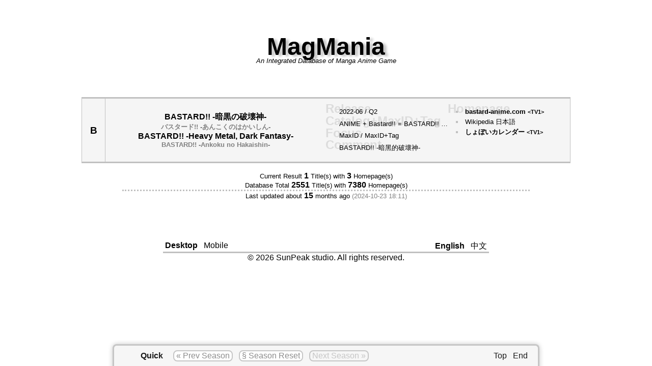

--- FILE ---
content_type: text/html; charset=UTF-8
request_url: https://sunpeak.tw/magmania/?act=opt&ctl=&rly=&rlm=&mid=bastard!!%20=%20bastard!!&tag=&kwd=&kwh=chk&kwr=chk&bmk=mm-mid&bmi=&sort=taz
body_size: 11808
content:
<!doctype html>
<html dir="ltr">
<head>
<meta charset="utf-8" />
<meta name="author" content="MiNe (sfmine79) / SunPeak studio" />
<meta name="description" content="MagMania: An Integrated Database of Manga Anime Game" />
<meta name="keywords" content="ACG, Anime, Comic, Drama, Game, MAG, Manga, Seiyuu" />
<link rel="search" type="application/opensearchdescription+xml" title="MagMania" href="./search.xml" />
<link rel="icon" href="./icon.png" />
<link rel="stylesheet" href="./desktop.css" />
<title>MagMania</title>
</head>
<body id="list" class="en-us">
<header id="header">
	<section>
		<h1>MagMania</h1>
		<p>An Integrated Database of Manga Anime Game</p>
	</section>
</header>
<hr />
<nav id="nav">
	<section>
		<form method="post">
			<h2>Navigator</h2>
			<dl>
				<dt>Index</dt>
				<dd>
					<ul>
						<li><a href="#idx_B">B</a></li>
					</ul>
				</dd>
			</dl>
			<h2>Bookmarks</h2>
			<dl>
				<dt>Source</dt>
				<dd>
					<select name="bmk">
						<option value="mm-mid" selected="selected">MaxID from MagMania</option>
						<option value="mm-mig">MaxID + Tag from MagMania</option>
						<option value="mm-ttl">Titles from MagMania</option>
						<option value="mm-ttg">Titles &lt;Tag&gt; from MagMania</option>
						<option value="hp-mig">MaxID + Tag from Homepages</option>
						<option value="hm-mig">MaxID + Tag from Homepages with MagMania</option>
						<option value="hp-ttg">Titles &lt;Tag&gt; from Homepages</option>
						<option value="hm-ttg">Titles &lt;Tag&gt; from Homepages with MagMania</option>
					</select>
					<input type="hidden" name="bmi" value="" />
					<label><input type="checkbox" name="bmi" value="chk" />Append Icons</label>
				</dd>
				<dt>Button</dt>
				<dd>
					<button type="submit" name="act" value="bmg">Download</button>
				</dd>
			</dl>
		</form>
		<form method="post">
			<h2>Category</h2>
			<dl>
				<dt>Catalog</dt>
				<dd>
					<select name="ctl">
						<option value="" class="ignore" selected="selected">&laquo; All Catalogs &raquo;</option>
						<option value="ANIME">ANIME</option>
						<option value="COMIC">COMIC</option>
						<option value="DRAMA">DRAMA</option>
						<option value="GAME">GAME</option>
						<option value="nul" class="null">&raquo; Not Specified</option>
					</select>
				</dd>
				<dt>Release</dt>
				<dd>
					<select name="rly">
						<option value="" class="ignore" selected="selected">&laquo; All Years &raquo;</option>
						<option value="2024">2024</option>
						<option value="2023">2023</option>
						<option value="2022">2022</option>
						<option value="2021">2021</option>
						<option value="2020">2020</option>
						<option value="2019">2019</option>
						<option value="2018">2018</option>
						<option value="2017">2017</option>
						<option value="2016">2016</option>
						<option value="2015">2015</option>
						<option value="2014">2014</option>
						<option value="2013">2013</option>
						<option value="2012">2012</option>
						<option value="2011">2011</option>
						<option value="2010">2010</option>
						<option value="2009">2009</option>
						<option value="2008">2008</option>
						<option value="2007">2007</option>
						<option value="2006">2006</option>
						<option value="2005">2005</option>
						<option value="2004">2004</option>
						<option value="2003">2003</option>
						<option value="2002">2002</option>
						<option value="2001">2001</option>
						<option value="2000">2000</option>
						<option value="1999">1999</option>
						<option value="1998">1998</option>
						<option value="1997">1997</option>
						<option value="1996">1996</option>
						<option value="1995">1995</option>
						<option value="1994">1994</option>
						<option value="1993">1993</option>
						<option value="1992">1992</option>
						<option value="1991">1991</option>
						<option value="1990">1990</option>
						<option value="1989">1989</option>
						<option value="1988">1988</option>
						<option value="1987">1987</option>
						<option value="1986">1986</option>
						<option value="1985">1985</option>
						<option value="1984">1984</option>
						<option value="1983">1983</option>
						<option value="1982">1982</option>
						<option value="1981">1981</option>
						<option value="1979">1979</option>
						<option value="1973">1973</option>
						<option value="1971">1971</option>
						<option value="1968">1968</option>
						<option value="nul" class="null">&raquo; Not Specified</option>
					</select>
					<select name="rlm">
						<option value="" class="ignore" selected="selected">&laquo; All Months &raquo;</option>
						<option value="Q1" class="season">Q1 (Spring)</option>
						<option value="01">01 (January)</option>
						<option value="02">02 (February)</option>
						<option value="03">03 (March)</option>
						<option value="Q2" class="season">Q2 (Summer)</option>
						<option value="04">04 (April)</option>
						<option value="05">05 (May)</option>
						<option value="06">06 (June)</option>
						<option value="Q3" class="season">Q3 (Autumn)</option>
						<option value="07">07 (July)</option>
						<option value="08">08 (August)</option>
						<option value="09">09 (September)</option>
						<option value="Q4" class="season">Q4 (Winter)</option>
						<option value="10">10 (October)</option>
						<option value="11">11 (November)</option>
						<option value="12">12 (December)</option>
						<option value="nul" class="null">&raquo; Not Specified</option>
					</select>
				</dd>
				<dt>Sort</dt>
				<dd>
					<select name="sort">
						<option value="taz" selected="selected">Title Description A → Z</option>
						<option value="tza">Title Description Z → A</option>
						<option value="raz">Release Oldest → Newest</option>
						<option value="rza">Release Newest → Oldest</option>
					</select>
				</dd>
				<dt>Keyword</dt>
				<dd>
					<input type="text" name="kwd" list="kwl" value="" />
					<datalist id="kwl">
					</datalist>
					<input type="hidden" name="kwh" value="" />
					<label><input type="checkbox" name="kwh" value="chk" checked="checked" />Highlight</label>
					<input type="hidden" name="kwr" value="" />
					<label><input type="checkbox" name="kwr" value="chk" checked="checked" />All Range</label>
				</dd>
				<dt>Button</dt>
				<dd>
					<input type="hidden" name="mid" value="" />
					<input type="hidden" name="tag" value="" />
					<button type="submit" name="act" value="opt">Submit</button>
				</dd>
			</dl>
		</form>
		<form method="post">
			<h2>Quick</h2>
			<dl>
				<dt>Season</dt>
				<dd>
					<input type="hidden" name="act" value="qck" />
					<input type="hidden" name="sort" value="taz" />
				</dd>
				<dt>Button</dt>
				<dd>
					<button type="submit" name="cmd" value="2024Q1">&laquo; Prev Season</button>
					<button type="submit" name="cmd" value="2024Q2">&sect; Season Reset</button>
					<button type="submit" name="cmd" value="2024Q2" disabled="disabled">Next Season &raquo;</button>
				</dd>
				<dt>Jump to</dt>
				<dd>
					<ul>
						<li><a href="#header">Top</a></li>
						<li><a href="#footer">End</a></li>
					</ul>
				</dd>
				<dd></dd>
			</dl>
		</form>
	</section>
</nav>
<hr />
<article id="article">
	<section>
		<h2>Database</h2>
		<table>
			<thead>
				<tr>
					<th>Index</th>
					<th>Title</th>
					<th>Info</th>
					<th>Link</th>
				</tr>
			</thead>
			<tfoot>
				<tr>
					<th>Index</th>
					<th>Title</th>
					<th>Info</th>
					<th>Link</th>
				</tr>
			</tfoot>
			<tbody>
				<tr>
					<td id="idx_B" class="index zebra0"><div class="rotate0">B</div></td>
					<td class="title">
						<dl>
							<dt><div title="BASTARD!! -暗黒の破壊神-">BASTARD!! -暗黒の破壊神-</div></dt>
							<dd><div title="バスタード!! -あんこくのはかいしん-">バスタード!! -あんこくのはかいしん-</div></dd>
							<dt><div title="BASTARD!! -Heavy Metal, Dark Fantasy-">BASTARD!! -Heavy Metal, Dark Fantasy-</div></dt>
							<dd><div title="BASTARD!! -Ankoku no Hakaishin-">BASTARD!! -Ankoku no Hakaishin-</div></dd>
						</dl>
					</td>
					<td class="info">
						<dl>
							<dt>Release</dt>
							<dd><a href="?act=opt&amp;rly=2022&amp;kwh=chk&amp;kwr=chk&amp;sort=taz">2022</a>-<a href="?act=opt&amp;rly=2022&amp;rlm=06&amp;kwh=chk&amp;kwr=chk&amp;sort=taz">06</a> / <a href="?act=opt&amp;rly=2022&amp;rlm=q2&amp;kwh=chk&amp;kwr=chk&amp;sort=taz">Q2</a></dd>
							<dt>Catalog+MaxID+Tag</dt>
							<dd><div title="ANIME + Bastard!! = BASTARD!! + TV1">ANIME + Bastard!! = BASTARD!! + TV1</div></dd>
							<dt>Focus</dt>
							<dd><a href="?act=opt&amp;mid=bastard%21%21%20%3D%20bastard%21%21&amp;kwh=chk&amp;kwr=chk&amp;sort=taz">MaxID</a> / <a href="?act=opt&amp;mid=bastard%21%21%20%3D%20bastard%21%21&amp;tag=tv1&amp;kwh=chk&amp;kwr=chk&amp;sort=taz">MaxID+Tag</a></dd>
							<dt>Comment</dt>
							<dd><div title="BASTARD!! -暗黑的破壞神-">BASTARD!! -暗黑的破壞神-</div></dd>
						</dl>
					</td>
					<td class="link">
						<dl>
							<dt>Homepage</dt>
							<dd>
								<ul>
									<li><a href="https://bastard-anime.com/" title="https://bastard-anime.com/" class="related">bastard-anime.com <em>&lt;TV1&gt;</em></a></li>
									<li><a href="https://ja.wikipedia.org/wiki/BASTARD%21%21_-%E6%9A%97%E9%BB%92%E3%81%AE%E7%A0%B4%E5%A3%8A%E7%A5%9E-" title="https://ja.wikipedia.org/wiki/BASTARD!!_-暗黒の破壊神-">Wikipedia 日本語</a></li>
									<li><a href="https://cal.syoboi.jp/tid/6418" title="https://cal.syoboi.jp/tid/6418" class="related">しょぼいカレンダー <em>&lt;TV1&gt;</em></a></li>
								</ul>
							</dd>
						</dl>
					</td>
				</tr>
			</tbody>
		</table>
	</section>
	<section>
		<h2>Statistics</h2>
		<ul>
			<li>Current Result <strong>1</strong> Title(s) with <strong>3</strong> Homepage(s)</li>
			<li>Database Total <strong>2551</strong> Title(s) with <strong>7380</strong> Homepage(s)</li>
			<li>Last updated about <strong>15</strong> months ago <em>(2024-10-23 18:11)</em></li>
		</ul>
	</section>
</article>
<hr />
<footer id="footer">
	<section>
		<h2>Device</h2>
		<ul>
			<li><a href="?act=ssc&amp;cmd=desktop&amp;url=https%3A%2F%2Fsunpeak.tw%2Fmagmania%2F%3Fact%3Dopt%26ctl%3D%26rly%3D%26rlm%3D%26mid%3Dbastard%21%21%20%3D%20bastard%21%21%26tag%3D%26kwd%3D%26kwh%3Dchk%26kwr%3Dchk%26bmk%3Dmm-mid%26bmi%3D%26sort%3Dtaz" class="active">Desktop</a></li>
			<li><a href="?act=ssc&amp;cmd=mobile&amp;url=https%3A%2F%2Fsunpeak.tw%2Fmagmania%2F%3Fact%3Dopt%26ctl%3D%26rly%3D%26rlm%3D%26mid%3Dbastard%21%21%20%3D%20bastard%21%21%26tag%3D%26kwd%3D%26kwh%3Dchk%26kwr%3Dchk%26bmk%3Dmm-mid%26bmi%3D%26sort%3Dtaz">Mobile</a></li>
		</ul>
	</section>
	<section>
		<h2>Language</h2>
		<ul>
			<li><a href="?act=mlc&amp;cmd=en-us&amp;url=https%3A%2F%2Fsunpeak.tw%2Fmagmania%2F%3Fact%3Dopt%26ctl%3D%26rly%3D%26rlm%3D%26mid%3Dbastard%21%21%20%3D%20bastard%21%21%26tag%3D%26kwd%3D%26kwh%3Dchk%26kwr%3Dchk%26bmk%3Dmm-mid%26bmi%3D%26sort%3Dtaz" class="active">English</a></li>
			<li><a href="?act=mlc&amp;cmd=zh-tw&amp;url=https%3A%2F%2Fsunpeak.tw%2Fmagmania%2F%3Fact%3Dopt%26ctl%3D%26rly%3D%26rlm%3D%26mid%3Dbastard%21%21%20%3D%20bastard%21%21%26tag%3D%26kwd%3D%26kwh%3Dchk%26kwr%3Dchk%26bmk%3Dmm-mid%26bmi%3D%26sort%3Dtaz">中文</a></li>
		</ul>
	</section>
	<section>
		<h2>Information</h2>
		<ul>
			<li>&copy; 2026 SunPeak studio.</li>
			<li>All rights reserved.</li>
		</ul>
	</section>
</footer>
</body>
</html>
<!--  0.0542 sec  @  2026-01-20 07:33:23 +0800  -->